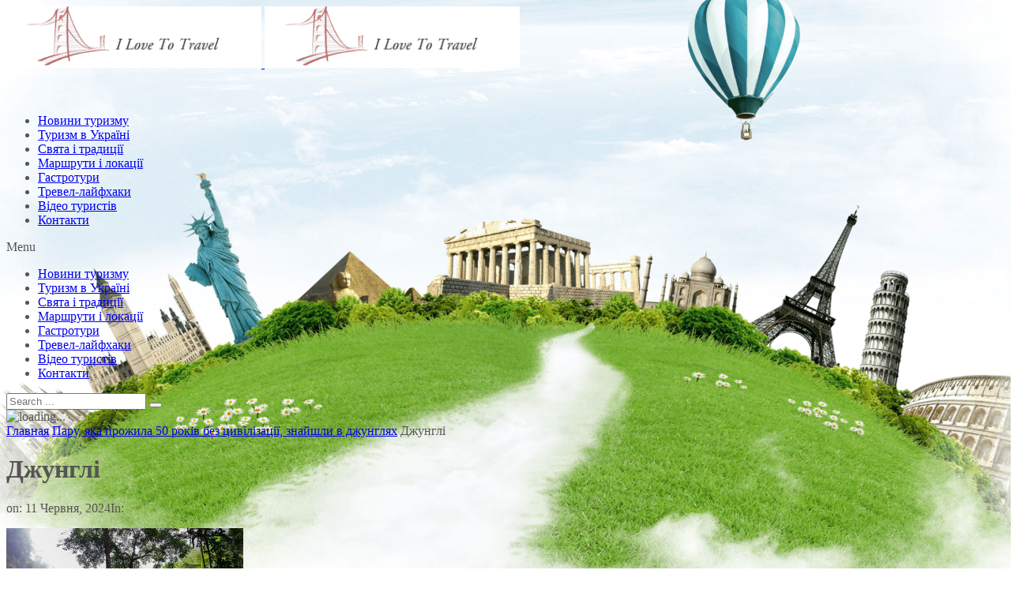

--- FILE ---
content_type: text/html; charset=UTF-8
request_url: https://ilovetravel.com.ua/paru-yaka-prozhyla-50-rokiv-bez-tsyvilizatsiyi-znajshly-v-dzhunglyah/waterfall-384663_1280/
body_size: 10204
content:
<!DOCTYPE html>
<!--[if lt IE 7]>      <html class="no-js lt-ie9 lt-ie8 lt-ie7" lang="uk"> <![endif]-->
<!--[if IE 7]>         <html class="no-js lt-ie9 lt-ie8" lang="uk"> <![endif]-->
<!--[if IE 8]>         <html class="no-js lt-ie9" lang="uk"> <![endif]-->
<!--[if gt IE 8]><!--> <html class="no-js" lang="uk"> <!--<![endif]-->
    <head>
	    <meta charset="UTF-8" />
        <meta http-equiv="X-UA-Compatible" content="IE=edge,chrome=1">
        <link rel="alternate" hreflang="ru" href="https://ilovetravel.com.ua/" />
	    
        
        
            <meta name="viewport" content="width=device-width, initial-scale=1, maximum-scale=1">
                        <link rel="shortcut icon" href="https://ilovetravel.com.ua/wp-content/uploads/favicon1.png" />
                        <link rel="apple-touch-icon" href="https://ilovetravel.com.ua/wp-content/themes/goodnews5/apple-touch-icon-precomposed.png" />
        
    <!--[if lt IE 9]>
	<script src="https://ilovetravel.com.ua/wp-content/themes/goodnews5/framework/helpers/js/html5.js"></script>
	<script src="https://ilovetravel.com.ua/wp-content/themes/goodnews5/framework/helpers/js/IE9.js"></script>
	<![endif]-->
	<meta name='robots' content='index, follow, max-image-preview:large, max-snippet:-1, max-video-preview:-1' />

	<!-- This site is optimized with the Yoast SEO plugin v21.3 - https://yoast.com/wordpress/plugins/seo/ -->
	<title>Джунглі &#8212; I Love to Travel</title>
	<link rel="canonical" href="https://ilovetravel.com.ua/paru-yaka-prozhyla-50-rokiv-bez-tsyvilizatsiyi-znajshly-v-dzhunglyah/waterfall-384663_1280/" />
	<meta property="og:locale" content="uk_UA" />
	<meta property="og:type" content="article" />
	<meta property="og:title" content="Джунглі &#8212; I Love to Travel" />
	<meta property="og:description" content="Джунглі" />
	<meta property="og:url" content="https://ilovetravel.com.ua/paru-yaka-prozhyla-50-rokiv-bez-tsyvilizatsiyi-znajshly-v-dzhunglyah/waterfall-384663_1280/" />
	<meta property="og:site_name" content="I Love to Travel" />
	<meta property="article:publisher" content="https://www.facebook.com/ilovetravelcomua/" />
	<meta property="article:modified_time" content="2024-06-10T23:32:53+00:00" />
	<meta property="og:image" content="https://ilovetravel.com.ua/paru-yaka-prozhyla-50-rokiv-bez-tsyvilizatsiyi-znajshly-v-dzhunglyah/waterfall-384663_1280" />
	<meta property="og:image:width" content="1280" />
	<meta property="og:image:height" content="848" />
	<meta property="og:image:type" content="image/jpeg" />
	<meta name="twitter:card" content="summary_large_image" />
	<script type="application/ld+json" class="yoast-schema-graph">{"@context":"https://schema.org","@graph":[{"@type":"WebPage","@id":"https://ilovetravel.com.ua/paru-yaka-prozhyla-50-rokiv-bez-tsyvilizatsiyi-znajshly-v-dzhunglyah/waterfall-384663_1280/","url":"https://ilovetravel.com.ua/paru-yaka-prozhyla-50-rokiv-bez-tsyvilizatsiyi-znajshly-v-dzhunglyah/waterfall-384663_1280/","name":"Джунглі &#8212; I Love to Travel","isPartOf":{"@id":"https://ilovetravel.com.ua/#website"},"primaryImageOfPage":{"@id":"https://ilovetravel.com.ua/paru-yaka-prozhyla-50-rokiv-bez-tsyvilizatsiyi-znajshly-v-dzhunglyah/waterfall-384663_1280/#primaryimage"},"image":{"@id":"https://ilovetravel.com.ua/paru-yaka-prozhyla-50-rokiv-bez-tsyvilizatsiyi-znajshly-v-dzhunglyah/waterfall-384663_1280/#primaryimage"},"thumbnailUrl":"https://ilovetravel.com.ua/wp-content/uploads/2024/06/waterfall-384663_1280.jpg","datePublished":"2024-06-10T23:32:37+00:00","dateModified":"2024-06-10T23:32:53+00:00","breadcrumb":{"@id":"https://ilovetravel.com.ua/paru-yaka-prozhyla-50-rokiv-bez-tsyvilizatsiyi-znajshly-v-dzhunglyah/waterfall-384663_1280/#breadcrumb"},"inLanguage":"uk","potentialAction":[{"@type":"ReadAction","target":["https://ilovetravel.com.ua/paru-yaka-prozhyla-50-rokiv-bez-tsyvilizatsiyi-znajshly-v-dzhunglyah/waterfall-384663_1280/"]}]},{"@type":"ImageObject","inLanguage":"uk","@id":"https://ilovetravel.com.ua/paru-yaka-prozhyla-50-rokiv-bez-tsyvilizatsiyi-znajshly-v-dzhunglyah/waterfall-384663_1280/#primaryimage","url":"https://ilovetravel.com.ua/wp-content/uploads/2024/06/waterfall-384663_1280.jpg","contentUrl":"https://ilovetravel.com.ua/wp-content/uploads/2024/06/waterfall-384663_1280.jpg","width":1280,"height":848,"caption":"Джунглі"},{"@type":"BreadcrumbList","@id":"https://ilovetravel.com.ua/paru-yaka-prozhyla-50-rokiv-bez-tsyvilizatsiyi-znajshly-v-dzhunglyah/waterfall-384663_1280/#breadcrumb","itemListElement":[{"@type":"ListItem","position":1,"name":"Главная страница","item":"https://ilovetravel.com.ua/"},{"@type":"ListItem","position":2,"name":"Новини туризму","item":"https://ilovetravel.com.ua/news/"},{"@type":"ListItem","position":3,"name":"Пару, яка прожила 50 років без цивілізації, знайшли в джунглях","item":"https://ilovetravel.com.ua/paru-yaka-prozhyla-50-rokiv-bez-tsyvilizatsiyi-znajshly-v-dzhunglyah/"},{"@type":"ListItem","position":4,"name":"Джунглі"}]},{"@type":"WebSite","@id":"https://ilovetravel.com.ua/#website","url":"https://ilovetravel.com.ua/","name":"I Love to Travel","description":"Новини про відпочинок і туризм. Куди поїхати і що подивитися","potentialAction":[{"@type":"SearchAction","target":{"@type":"EntryPoint","urlTemplate":"https://ilovetravel.com.ua/?s={search_term_string}"},"query-input":"required name=search_term_string"}],"inLanguage":"uk"}]}</script>
	<!-- / Yoast SEO plugin. -->


<script type="text/javascript">
window._wpemojiSettings = {"baseUrl":"https:\/\/s.w.org\/images\/core\/emoji\/14.0.0\/72x72\/","ext":".png","svgUrl":"https:\/\/s.w.org\/images\/core\/emoji\/14.0.0\/svg\/","svgExt":".svg","source":{"concatemoji":"https:\/\/ilovetravel.com.ua\/wp-includes\/js\/wp-emoji-release.min.js?ver=6.3.3"}};
/*! This file is auto-generated */
!function(i,n){var o,s,e;function c(e){try{var t={supportTests:e,timestamp:(new Date).valueOf()};sessionStorage.setItem(o,JSON.stringify(t))}catch(e){}}function p(e,t,n){e.clearRect(0,0,e.canvas.width,e.canvas.height),e.fillText(t,0,0);var t=new Uint32Array(e.getImageData(0,0,e.canvas.width,e.canvas.height).data),r=(e.clearRect(0,0,e.canvas.width,e.canvas.height),e.fillText(n,0,0),new Uint32Array(e.getImageData(0,0,e.canvas.width,e.canvas.height).data));return t.every(function(e,t){return e===r[t]})}function u(e,t,n){switch(t){case"flag":return n(e,"\ud83c\udff3\ufe0f\u200d\u26a7\ufe0f","\ud83c\udff3\ufe0f\u200b\u26a7\ufe0f")?!1:!n(e,"\ud83c\uddfa\ud83c\uddf3","\ud83c\uddfa\u200b\ud83c\uddf3")&&!n(e,"\ud83c\udff4\udb40\udc67\udb40\udc62\udb40\udc65\udb40\udc6e\udb40\udc67\udb40\udc7f","\ud83c\udff4\u200b\udb40\udc67\u200b\udb40\udc62\u200b\udb40\udc65\u200b\udb40\udc6e\u200b\udb40\udc67\u200b\udb40\udc7f");case"emoji":return!n(e,"\ud83e\udef1\ud83c\udffb\u200d\ud83e\udef2\ud83c\udfff","\ud83e\udef1\ud83c\udffb\u200b\ud83e\udef2\ud83c\udfff")}return!1}function f(e,t,n){var r="undefined"!=typeof WorkerGlobalScope&&self instanceof WorkerGlobalScope?new OffscreenCanvas(300,150):i.createElement("canvas"),a=r.getContext("2d",{willReadFrequently:!0}),o=(a.textBaseline="top",a.font="600 32px Arial",{});return e.forEach(function(e){o[e]=t(a,e,n)}),o}function t(e){var t=i.createElement("script");t.src=e,t.defer=!0,i.head.appendChild(t)}"undefined"!=typeof Promise&&(o="wpEmojiSettingsSupports",s=["flag","emoji"],n.supports={everything:!0,everythingExceptFlag:!0},e=new Promise(function(e){i.addEventListener("DOMContentLoaded",e,{once:!0})}),new Promise(function(t){var n=function(){try{var e=JSON.parse(sessionStorage.getItem(o));if("object"==typeof e&&"number"==typeof e.timestamp&&(new Date).valueOf()<e.timestamp+604800&&"object"==typeof e.supportTests)return e.supportTests}catch(e){}return null}();if(!n){if("undefined"!=typeof Worker&&"undefined"!=typeof OffscreenCanvas&&"undefined"!=typeof URL&&URL.createObjectURL&&"undefined"!=typeof Blob)try{var e="postMessage("+f.toString()+"("+[JSON.stringify(s),u.toString(),p.toString()].join(",")+"));",r=new Blob([e],{type:"text/javascript"}),a=new Worker(URL.createObjectURL(r),{name:"wpTestEmojiSupports"});return void(a.onmessage=function(e){c(n=e.data),a.terminate(),t(n)})}catch(e){}c(n=f(s,u,p))}t(n)}).then(function(e){for(var t in e)n.supports[t]=e[t],n.supports.everything=n.supports.everything&&n.supports[t],"flag"!==t&&(n.supports.everythingExceptFlag=n.supports.everythingExceptFlag&&n.supports[t]);n.supports.everythingExceptFlag=n.supports.everythingExceptFlag&&!n.supports.flag,n.DOMReady=!1,n.readyCallback=function(){n.DOMReady=!0}}).then(function(){return e}).then(function(){var e;n.supports.everything||(n.readyCallback(),(e=n.source||{}).concatemoji?t(e.concatemoji):e.wpemoji&&e.twemoji&&(t(e.twemoji),t(e.wpemoji)))}))}((window,document),window._wpemojiSettings);
</script>
<style type="text/css">
img.wp-smiley,
img.emoji {
	display: inline !important;
	border: none !important;
	box-shadow: none !important;
	height: 1em !important;
	width: 1em !important;
	margin: 0 0.07em !important;
	vertical-align: -0.1em !important;
	background: none !important;
	padding: 0 !important;
}
</style>
	<link rel='stylesheet' id='amw-galleria-style-css' href='https://ilovetravel.com.ua/wp-content/plugins/galleria/galleria/themes/amw-classic-light/galleria.amw-classic-light.css?ver=1.0.3' type='text/css' media='all' />
<link rel='stylesheet' id='wp-block-library-css' href='https://ilovetravel.com.ua/wp-includes/css/dist/block-library/style.min.css?ver=6.3.3' type='text/css' media='all' />
<style id='classic-theme-styles-inline-css' type='text/css'>
/*! This file is auto-generated */
.wp-block-button__link{color:#fff;background-color:#32373c;border-radius:9999px;box-shadow:none;text-decoration:none;padding:calc(.667em + 2px) calc(1.333em + 2px);font-size:1.125em}.wp-block-file__button{background:#32373c;color:#fff;text-decoration:none}
</style>
<style id='global-styles-inline-css' type='text/css'>
body{--wp--preset--color--black: #000000;--wp--preset--color--cyan-bluish-gray: #abb8c3;--wp--preset--color--white: #ffffff;--wp--preset--color--pale-pink: #f78da7;--wp--preset--color--vivid-red: #cf2e2e;--wp--preset--color--luminous-vivid-orange: #ff6900;--wp--preset--color--luminous-vivid-amber: #fcb900;--wp--preset--color--light-green-cyan: #7bdcb5;--wp--preset--color--vivid-green-cyan: #00d084;--wp--preset--color--pale-cyan-blue: #8ed1fc;--wp--preset--color--vivid-cyan-blue: #0693e3;--wp--preset--color--vivid-purple: #9b51e0;--wp--preset--gradient--vivid-cyan-blue-to-vivid-purple: linear-gradient(135deg,rgba(6,147,227,1) 0%,rgb(155,81,224) 100%);--wp--preset--gradient--light-green-cyan-to-vivid-green-cyan: linear-gradient(135deg,rgb(122,220,180) 0%,rgb(0,208,130) 100%);--wp--preset--gradient--luminous-vivid-amber-to-luminous-vivid-orange: linear-gradient(135deg,rgba(252,185,0,1) 0%,rgba(255,105,0,1) 100%);--wp--preset--gradient--luminous-vivid-orange-to-vivid-red: linear-gradient(135deg,rgba(255,105,0,1) 0%,rgb(207,46,46) 100%);--wp--preset--gradient--very-light-gray-to-cyan-bluish-gray: linear-gradient(135deg,rgb(238,238,238) 0%,rgb(169,184,195) 100%);--wp--preset--gradient--cool-to-warm-spectrum: linear-gradient(135deg,rgb(74,234,220) 0%,rgb(151,120,209) 20%,rgb(207,42,186) 40%,rgb(238,44,130) 60%,rgb(251,105,98) 80%,rgb(254,248,76) 100%);--wp--preset--gradient--blush-light-purple: linear-gradient(135deg,rgb(255,206,236) 0%,rgb(152,150,240) 100%);--wp--preset--gradient--blush-bordeaux: linear-gradient(135deg,rgb(254,205,165) 0%,rgb(254,45,45) 50%,rgb(107,0,62) 100%);--wp--preset--gradient--luminous-dusk: linear-gradient(135deg,rgb(255,203,112) 0%,rgb(199,81,192) 50%,rgb(65,88,208) 100%);--wp--preset--gradient--pale-ocean: linear-gradient(135deg,rgb(255,245,203) 0%,rgb(182,227,212) 50%,rgb(51,167,181) 100%);--wp--preset--gradient--electric-grass: linear-gradient(135deg,rgb(202,248,128) 0%,rgb(113,206,126) 100%);--wp--preset--gradient--midnight: linear-gradient(135deg,rgb(2,3,129) 0%,rgb(40,116,252) 100%);--wp--preset--font-size--small: 13px;--wp--preset--font-size--medium: 20px;--wp--preset--font-size--large: 36px;--wp--preset--font-size--x-large: 42px;--wp--preset--spacing--20: 0.44rem;--wp--preset--spacing--30: 0.67rem;--wp--preset--spacing--40: 1rem;--wp--preset--spacing--50: 1.5rem;--wp--preset--spacing--60: 2.25rem;--wp--preset--spacing--70: 3.38rem;--wp--preset--spacing--80: 5.06rem;--wp--preset--shadow--natural: 6px 6px 9px rgba(0, 0, 0, 0.2);--wp--preset--shadow--deep: 12px 12px 50px rgba(0, 0, 0, 0.4);--wp--preset--shadow--sharp: 6px 6px 0px rgba(0, 0, 0, 0.2);--wp--preset--shadow--outlined: 6px 6px 0px -3px rgba(255, 255, 255, 1), 6px 6px rgba(0, 0, 0, 1);--wp--preset--shadow--crisp: 6px 6px 0px rgba(0, 0, 0, 1);}:where(.is-layout-flex){gap: 0.5em;}:where(.is-layout-grid){gap: 0.5em;}body .is-layout-flow > .alignleft{float: left;margin-inline-start: 0;margin-inline-end: 2em;}body .is-layout-flow > .alignright{float: right;margin-inline-start: 2em;margin-inline-end: 0;}body .is-layout-flow > .aligncenter{margin-left: auto !important;margin-right: auto !important;}body .is-layout-constrained > .alignleft{float: left;margin-inline-start: 0;margin-inline-end: 2em;}body .is-layout-constrained > .alignright{float: right;margin-inline-start: 2em;margin-inline-end: 0;}body .is-layout-constrained > .aligncenter{margin-left: auto !important;margin-right: auto !important;}body .is-layout-constrained > :where(:not(.alignleft):not(.alignright):not(.alignfull)){max-width: var(--wp--style--global--content-size);margin-left: auto !important;margin-right: auto !important;}body .is-layout-constrained > .alignwide{max-width: var(--wp--style--global--wide-size);}body .is-layout-flex{display: flex;}body .is-layout-flex{flex-wrap: wrap;align-items: center;}body .is-layout-flex > *{margin: 0;}body .is-layout-grid{display: grid;}body .is-layout-grid > *{margin: 0;}:where(.wp-block-columns.is-layout-flex){gap: 2em;}:where(.wp-block-columns.is-layout-grid){gap: 2em;}:where(.wp-block-post-template.is-layout-flex){gap: 1.25em;}:where(.wp-block-post-template.is-layout-grid){gap: 1.25em;}.has-black-color{color: var(--wp--preset--color--black) !important;}.has-cyan-bluish-gray-color{color: var(--wp--preset--color--cyan-bluish-gray) !important;}.has-white-color{color: var(--wp--preset--color--white) !important;}.has-pale-pink-color{color: var(--wp--preset--color--pale-pink) !important;}.has-vivid-red-color{color: var(--wp--preset--color--vivid-red) !important;}.has-luminous-vivid-orange-color{color: var(--wp--preset--color--luminous-vivid-orange) !important;}.has-luminous-vivid-amber-color{color: var(--wp--preset--color--luminous-vivid-amber) !important;}.has-light-green-cyan-color{color: var(--wp--preset--color--light-green-cyan) !important;}.has-vivid-green-cyan-color{color: var(--wp--preset--color--vivid-green-cyan) !important;}.has-pale-cyan-blue-color{color: var(--wp--preset--color--pale-cyan-blue) !important;}.has-vivid-cyan-blue-color{color: var(--wp--preset--color--vivid-cyan-blue) !important;}.has-vivid-purple-color{color: var(--wp--preset--color--vivid-purple) !important;}.has-black-background-color{background-color: var(--wp--preset--color--black) !important;}.has-cyan-bluish-gray-background-color{background-color: var(--wp--preset--color--cyan-bluish-gray) !important;}.has-white-background-color{background-color: var(--wp--preset--color--white) !important;}.has-pale-pink-background-color{background-color: var(--wp--preset--color--pale-pink) !important;}.has-vivid-red-background-color{background-color: var(--wp--preset--color--vivid-red) !important;}.has-luminous-vivid-orange-background-color{background-color: var(--wp--preset--color--luminous-vivid-orange) !important;}.has-luminous-vivid-amber-background-color{background-color: var(--wp--preset--color--luminous-vivid-amber) !important;}.has-light-green-cyan-background-color{background-color: var(--wp--preset--color--light-green-cyan) !important;}.has-vivid-green-cyan-background-color{background-color: var(--wp--preset--color--vivid-green-cyan) !important;}.has-pale-cyan-blue-background-color{background-color: var(--wp--preset--color--pale-cyan-blue) !important;}.has-vivid-cyan-blue-background-color{background-color: var(--wp--preset--color--vivid-cyan-blue) !important;}.has-vivid-purple-background-color{background-color: var(--wp--preset--color--vivid-purple) !important;}.has-black-border-color{border-color: var(--wp--preset--color--black) !important;}.has-cyan-bluish-gray-border-color{border-color: var(--wp--preset--color--cyan-bluish-gray) !important;}.has-white-border-color{border-color: var(--wp--preset--color--white) !important;}.has-pale-pink-border-color{border-color: var(--wp--preset--color--pale-pink) !important;}.has-vivid-red-border-color{border-color: var(--wp--preset--color--vivid-red) !important;}.has-luminous-vivid-orange-border-color{border-color: var(--wp--preset--color--luminous-vivid-orange) !important;}.has-luminous-vivid-amber-border-color{border-color: var(--wp--preset--color--luminous-vivid-amber) !important;}.has-light-green-cyan-border-color{border-color: var(--wp--preset--color--light-green-cyan) !important;}.has-vivid-green-cyan-border-color{border-color: var(--wp--preset--color--vivid-green-cyan) !important;}.has-pale-cyan-blue-border-color{border-color: var(--wp--preset--color--pale-cyan-blue) !important;}.has-vivid-cyan-blue-border-color{border-color: var(--wp--preset--color--vivid-cyan-blue) !important;}.has-vivid-purple-border-color{border-color: var(--wp--preset--color--vivid-purple) !important;}.has-vivid-cyan-blue-to-vivid-purple-gradient-background{background: var(--wp--preset--gradient--vivid-cyan-blue-to-vivid-purple) !important;}.has-light-green-cyan-to-vivid-green-cyan-gradient-background{background: var(--wp--preset--gradient--light-green-cyan-to-vivid-green-cyan) !important;}.has-luminous-vivid-amber-to-luminous-vivid-orange-gradient-background{background: var(--wp--preset--gradient--luminous-vivid-amber-to-luminous-vivid-orange) !important;}.has-luminous-vivid-orange-to-vivid-red-gradient-background{background: var(--wp--preset--gradient--luminous-vivid-orange-to-vivid-red) !important;}.has-very-light-gray-to-cyan-bluish-gray-gradient-background{background: var(--wp--preset--gradient--very-light-gray-to-cyan-bluish-gray) !important;}.has-cool-to-warm-spectrum-gradient-background{background: var(--wp--preset--gradient--cool-to-warm-spectrum) !important;}.has-blush-light-purple-gradient-background{background: var(--wp--preset--gradient--blush-light-purple) !important;}.has-blush-bordeaux-gradient-background{background: var(--wp--preset--gradient--blush-bordeaux) !important;}.has-luminous-dusk-gradient-background{background: var(--wp--preset--gradient--luminous-dusk) !important;}.has-pale-ocean-gradient-background{background: var(--wp--preset--gradient--pale-ocean) !important;}.has-electric-grass-gradient-background{background: var(--wp--preset--gradient--electric-grass) !important;}.has-midnight-gradient-background{background: var(--wp--preset--gradient--midnight) !important;}.has-small-font-size{font-size: var(--wp--preset--font-size--small) !important;}.has-medium-font-size{font-size: var(--wp--preset--font-size--medium) !important;}.has-large-font-size{font-size: var(--wp--preset--font-size--large) !important;}.has-x-large-font-size{font-size: var(--wp--preset--font-size--x-large) !important;}
.wp-block-navigation a:where(:not(.wp-element-button)){color: inherit;}
:where(.wp-block-post-template.is-layout-flex){gap: 1.25em;}:where(.wp-block-post-template.is-layout-grid){gap: 1.25em;}
:where(.wp-block-columns.is-layout-flex){gap: 2em;}:where(.wp-block-columns.is-layout-grid){gap: 2em;}
.wp-block-pullquote{font-size: 1.5em;line-height: 1.6;}
</style>
<link rel='stylesheet' id='plugins-css' href='https://ilovetravel.com.ua/wp-content/themes/goodnews5/css/plugins.css?ver=6.3.3' type='text/css' media='all' />
<link rel='stylesheet' id='main-css' href='https://ilovetravel.com.ua/wp-content/themes/goodnews5/css/main.css?ver=6.3.3' type='text/css' media='all' />
<link rel='stylesheet' id='responsive-css' href='https://ilovetravel.com.ua/wp-content/themes/goodnews5/css/media.css?ver=6.3.3' type='text/css' media='all' />
<link rel='stylesheet' id='style-css' href='https://ilovetravel.com.ua/wp-content/themes/goodnews5/style.css?ver=6.3.3' type='text/css' media='all' />
<link rel='stylesheet' id='js_composer_custom_css-css' href='https://ilovetravel.com.ua/wp-content/uploads/js_composer/custom.css?ver=4.3.5' type='text/css' media='screen' />
<script type='text/javascript' src='https://ilovetravel.com.ua/wp-includes/js/jquery/jquery.min.js?ver=3.7.0' id='jquery-core-js'></script>
<script type='text/javascript' src='https://ilovetravel.com.ua/wp-includes/js/jquery/jquery-migrate.min.js?ver=3.4.1' id='jquery-migrate-js'></script>
<script type='text/javascript' src='https://ilovetravel.com.ua/wp-content/plugins/galleria/galleria/galleria-1.2.9.min.js?ver=1.2.9' id='amw-galleria-js'></script>
<script type='text/javascript' src='https://ilovetravel.com.ua/wp-content/plugins/galleria/galleria/themes/amw-classic-light/galleria.amw-classic-light.js?ver=1.0.3' id='amw-galleria-theme-js'></script>
<meta name="generator" content="Powered by Visual Composer - drag and drop page builder for WordPress."/>
<!--[if IE 8]><link rel="stylesheet" type="text/css" href="https://ilovetravel.com.ua/wp-content/plugins/js_composer/assets/css/vc-ie8.css" media="screen"><![endif]--><style type="text/css" title="dynamic-css" class="options-output">body{color:#555555;}body, body.layout-boxed{background-repeat:no-repeat;background-size:cover;background-attachment:fixed;background-position:center center;background-image:url('https://ilovetravel.com.ua/wp-content/uploads/13.jpg');}</style><style type="text/css">
    
.header > .inner, .header .logo {
line-height: 120px;
height: 120px;
}
                        .home .page-title {
  display: none;
}

.home .main_container .page-wrap {
  padding: 0;
  border: none;
  background: none;
}

#footer .widget ul.two_columns_categoreis li {
  float: none; 
  width: 100%; 
  margin-right: 0; 
}

.sidebar .widget.widget_text {
  padding: 0;
  border: none;
  margin-bottom: 17px;
}

.main-sidebar {
    width: 300px;
}

#searchboxInc #homein {
  padding-right: 9%!important;
}

#homein, #homeout {
  float: left!important;
  padding: 10px 0 0!important;
  width: 45%!important;
}

#searchboxInc #availcheck {
  width: auto!important;
  vertical-align: text-top!important;
}

#searchboxInc button {
  padding: 8px 15px!important;
  font-size: 14px!important;
}

#searchboxInc #labfor {
  display: inline;
  line-height: 1;
  font-size: 13px;
}

.wp-caption {
    width: 100%!important;
}

.entry-content img:not(.wp-smily) {
   margin-bottom: 0;
}

.main_tabs .tabs a {
  padding: 0 7px; 
}

.scrollToTop {
  right: 7px;
  bottom: 80px;
}

#vkapi_wrapper .submit {
  background: #2f477a;
  font-size: 14px;
  text-transform: inherit;
  padding: 7px 8px;
  font-weight: 100;
}

#vkapi_wrapper .submit.vk_recount  {
   background: #5B7FA6;
}

.single .blog-post iframe {
    width: 100%!important;
    height: 350px!important;
}                    </style>

        <!-- Global site tag (gtag.js) - Google Analytics -->
        <script async src="https://www.googletagmanager.com/gtag/js?id=UA-64910386-1"></script>
        <script>
            window.dataLayer = window.dataLayer || [];
            function gtag(){dataLayer.push(arguments);}
            gtag('js', new Date());

            gtag('config', 'UA-64910386-1');
        </script>

<!--        <script async src="//pagead2.googlesyndication.com/pagead/js/adsbygoogle.js"></script>-->
<!--        <script>-->
<!--            (adsbygoogle = window.adsbygoogle || []).push({-->
<!--                google_ad_client: "ca-pub-3433652639543212",-->
<!--                enable_page_level_ads: true-->
<!--            });-->
<!--        </script>-->
		<script async src="https://pagead2.googlesyndication.com/pagead/js/adsbygoogle.js?client=ca-pub-3433652639543212" crossorigin="anonymous"></script>

    </head>

    <body class="attachment attachment-template-default single single-attachment postid-3886 attachmentid-3886 attachment-jpeg right-sidebar singular layout-boxed layout-boxed2 fade-imgs-in-appear navigation_highlight_ancestor time_in_twelve_format one-side-wide both-sidebars wpb-js-composer js-comp-ver-4.3.5 vc_responsive">
    		        
        <div class="boxed-wrap clearfix">
	    <div id="header-wrapper">
                                    <header class="header">
                <div class="inner">
                    <div class="logo">
                    <a href="https://ilovetravel.com.ua">
		                                                    <img src="https://ilovetravel.com.ua/wp-content/uploads/logo_travel2.png" alt="I Love to Travel" width="323" height="78" />
                                                                                               <img class="mom_retina_logo" src="https://ilovetravel.com.ua/wp-content/uploads/logo_travel2.png" alt="I Love to Travel" />
                                                		                    </a>
                    </div>
                                        <div class="header-right">
                                  		<div class="mom-e3lanat-wrap ">
	<div class="mom-e3lanat " style="">
		<div class="mom-e3lanat-inner">
		
				<div class="mom-e3lan" data-id="1648" style=" ">
		<div class="e3lan-code"><script async src="//pagead2.googlesyndication.com/pagead/js/adsbygoogle.js"></script>
<!-- b4 -->
<ins class="adsbygoogle"
     style="display:inline-block;width:728px;height:90px"
     data-ad-client="ca-pub-3433652639543212"
     data-ad-slot="2987457560"></ins>
<script>
(adsbygoogle = window.adsbygoogle || []).push({});
</script></div>	</div><!--mom ad-->
			</div>
	</div>	<!--Mom ads-->
	</div>
                    </div> <!--header right-->
                    		    
                <div class="clear"></div>
                </div>
            </header>
	    	    </div> <!--header wrap-->
                                    <nav id="navigation"  role="navigation" class="dd-effect-slide ">
                <div class="navigation-inner">
                <div class="inner">

                                            <ul id="menu-new-menu" class="main-menu mom_visibility_desktop"><li id="menu-item-452" class="menu-item menu-item-type-taxonomy menu-item-object-category mom_default_menu_item menu-item-depth-0"><a href="https://ilovetravel.com.ua/news/">Новини туризму</a></li>
<li id="menu-item-2747" class="menu-item menu-item-type-taxonomy menu-item-object-category mom_default_menu_item menu-item-depth-0"><a href="https://ilovetravel.com.ua/ukraine/">Туризм в Україні</a></li>
<li id="menu-item-460" class="menu-item menu-item-type-taxonomy menu-item-object-category mom_default_menu_item menu-item-depth-0"><a href="https://ilovetravel.com.ua/kul-tura-traditsii/">Свята і традиції</a></li>
<li id="menu-item-461" class="menu-item menu-item-type-taxonomy menu-item-object-category mom_default_menu_item menu-item-depth-0"><a href="https://ilovetravel.com.ua/wach/">Маршрути і локації</a></li>
<li id="menu-item-1712" class="menu-item menu-item-type-taxonomy menu-item-object-category mom_default_menu_item menu-item-depth-0"><a href="https://ilovetravel.com.ua/worldcook/">Гастротури</a></li>
<li id="menu-item-454" class="menu-item menu-item-type-taxonomy menu-item-object-category mom_default_menu_item menu-item-depth-0"><a href="https://ilovetravel.com.ua/lifehaks/">Тревел-лайфхаки</a></li>
<li id="menu-item-2805" class="menu-item menu-item-type-taxonomy menu-item-object-category mom_default_menu_item menu-item-depth-0"><a href="https://ilovetravel.com.ua/video/">Відео туристів</a></li>
<li id="menu-item-2883" class="menu-item menu-item-type-post_type menu-item-object-page mom_default_menu_item menu-item-depth-0"><a href="https://ilovetravel.com.ua/kontakti/">Контакти</a></li>
</ul>                                                                <div class="device-menu-wrap mom_visibility_device">
                        <div id="menu-holder" class="device-menu-holder">
                            <i class="fa-icon-align-justify mh-icon"></i> <span class="the_menu_holder_area"><i class="dmh-icon"></i>Menu</span><i class="mh-caret"></i>
                        </div>
                        <ul id="menu-new-menu-1" class="device-menu mom_visibility_device"><li id="menu-item-452" class="menu-item menu-item-type-taxonomy menu-item-object-category mom_default_menu_item menu-item-depth-0"><a href="https://ilovetravel.com.ua/news/">Новини туризму</a></li>
<li id="menu-item-2747" class="menu-item menu-item-type-taxonomy menu-item-object-category mom_default_menu_item menu-item-depth-0"><a href="https://ilovetravel.com.ua/ukraine/">Туризм в Україні</a></li>
<li id="menu-item-460" class="menu-item menu-item-type-taxonomy menu-item-object-category mom_default_menu_item menu-item-depth-0"><a href="https://ilovetravel.com.ua/kul-tura-traditsii/">Свята і традиції</a></li>
<li id="menu-item-461" class="menu-item menu-item-type-taxonomy menu-item-object-category mom_default_menu_item menu-item-depth-0"><a href="https://ilovetravel.com.ua/wach/">Маршрути і локації</a></li>
<li id="menu-item-1712" class="menu-item menu-item-type-taxonomy menu-item-object-category mom_default_menu_item menu-item-depth-0"><a href="https://ilovetravel.com.ua/worldcook/">Гастротури</a></li>
<li id="menu-item-454" class="menu-item menu-item-type-taxonomy menu-item-object-category mom_default_menu_item menu-item-depth-0"><a href="https://ilovetravel.com.ua/lifehaks/">Тревел-лайфхаки</a></li>
<li id="menu-item-2805" class="menu-item menu-item-type-taxonomy menu-item-object-category mom_default_menu_item menu-item-depth-0"><a href="https://ilovetravel.com.ua/video/">Відео туристів</a></li>
<li id="menu-item-2883" class="menu-item menu-item-type-post_type menu-item-object-page mom_default_menu_item menu-item-depth-0"><a href="https://ilovetravel.com.ua/kontakti/">Контакти</a></li>
</ul>                        </div>
                                            		    <div class="nav-buttons">
                                        		    
		     
                    <span class="nav-button nav-search">
                        <i class="fa-icon-search"></i>
                    </span>
                    <div class="nb-inner-wrap search-wrap border-box">
                        <div class="nb-inner sw-inner">
                        <div class="search-form mom-search-form">
                            <form method="get" action="https://ilovetravel.com.ua">
                                <input class="sf" type="text" placeholder="Search ..." autocomplete="off" name="s">
                                <button class="button" type="submit"><i class="fa-icon-search"></i></button>
                            </form>
                            <span class="sf-loading"><img src="https://ilovetravel.com.ua/wp-content/themes/goodnews5/images/ajax-search-nav.gif" alt="loading..." width="16" height="16"></span>
                        </div>
                    <div class="ajax_search_results">
                    </div> <!--ajax search results-->
                    </div> <!--sw inner-->
                    </div> <!--search wrap-->
                    		
		    </div> <!--nav-buttons-->
                    
                </div>
                </div> <!--nav inner-->
            </nav> <!--Navigation-->
	    <div class="boxed-content-wrapper clearfix">
             
            <div class="nav-shaddow"></div>
                        
            <div class="inner">
                            </div>    <div class="inner">
                
                            <div class="main_container">
           <div class="main-col">
                                <div class="category-title">
                        <div class="mom_breadcrumb breadcrumb breadcrumbs"><div class="breadcrumbs-plus" itemscope itemtype="http://schema.org/BreadcrumbList">
<span itemprop="itemListElement" itemscope itemtype="http://schema.org/ListItem"><a href="https://ilovetravel.com.ua/" class="home" itemprop="item"><span itemprop="name">Главная</span></a><meta itemprop="position" content="1"></span> <span class='separator'><i class="sep fa-icon-double-angle-right"></i></span> <span itemscope itemtype="http://data-vocabulary.org/Breadcrumb"><a itemprop="url" href="https://ilovetravel.com.ua/paru-yaka-prozhyla-50-rokiv-bez-tsyvilizatsiyi-znajshly-v-dzhunglyah/" title="Пару, яка прожила 50 років без цивілізації, знайшли в джунглях"><span itemprop="title">Пару, яка прожила 50 років без цивілізації, знайшли в джунглях</span></a></span> <span class='separator'><i class="sep fa-icon-double-angle-right"></i></span> <span itemprop="itemListElement" itemscope itemtype="http://schema.org/ListItem"><span itemprop="name">Джунглі</span><meta itemprop="position" content="3"></span></div></div>                </div>
                                        
        <script type="application/ld+json">
	{
	  "@context": "http://schema.org",
	  "@type": "NewsArticle",
	  "mainEntityOfPage": {
		"@type": "WebPage",
		"@id": "https://ilovetravel.com.ua/paru-yaka-prozhyla-50-rokiv-bez-tsyvilizatsiyi-znajshly-v-dzhunglyah/waterfall-384663_1280/"
	  },
	  "headline": "Джунглі",
	  "image": [
		"",
		"",
		""
	   ],
	  "datePublished": "2024-06-11T2:32:00+03:00",
	  "dateModified": "2024-06-11T2:32:00+03:00",
	  "author": {
		"@type": "Person",
		"name": "Olga"
	  },
	   "publisher": {
		"@type": "Organization",
		"name": "I love Travel",
		"logo": {
		  "@type": "ImageObject",
		  "url": "http://www.ilovetravel.com.ua/wp-content/uploads/logo_travel2.png"
		}
	  },
	  "description": "Джунглі"
	}
</script>
<div class="base-box blog-post p-single bp-horizontal-share post-3886 attachment type-attachment status-inherit"">
<h1 class="post-tile entry-title" itemprop="name">Джунглі</h1>
<div class="mom-post-meta single-post-meta"><span>on: <time datetime="2024-06-11T02:32:37+03:00" itemprop="datePublished" class="updated">11 Червня, 2024</time></span><span>In: </span><span></span></div><div class="entry-content">
            <p class="attachment"><a href='https://ilovetravel.com.ua/wp-content/uploads/2024/06/waterfall-384663_1280.jpg'><img fetchpriority="high" width="300" height="199" src="https://ilovetravel.com.ua/wp-content/uploads/2024/06/waterfall-384663_1280-300x199.jpg" class="attachment-medium size-medium" alt="Джунглі" decoding="async" srcset="https://ilovetravel.com.ua/wp-content/uploads/2024/06/waterfall-384663_1280-300x199.jpg 300w, https://ilovetravel.com.ua/wp-content/uploads/2024/06/waterfall-384663_1280-1024x678.jpg 1024w, https://ilovetravel.com.ua/wp-content/uploads/2024/06/waterfall-384663_1280-150x99.jpg 150w, https://ilovetravel.com.ua/wp-content/uploads/2024/06/waterfall-384663_1280-768x509.jpg 768w, https://ilovetravel.com.ua/wp-content/uploads/2024/06/waterfall-384663_1280-90x60.jpg 90w, https://ilovetravel.com.ua/wp-content/uploads/2024/06/waterfall-384663_1280-180x120.jpg 180w, https://ilovetravel.com.ua/wp-content/uploads/2024/06/waterfall-384663_1280-95x64.jpg 95w, https://ilovetravel.com.ua/wp-content/uploads/2024/06/waterfall-384663_1280.jpg 1280w" sizes="(max-width: 300px) 100vw, 300px" /></a></p>
<p>Джунглі</p>
              
       <div class="mom-social-share ss-horizontal border-box">
	                <div class="ss-icon facebook">
                <a href="#" onclick="window.open('http://www.facebook.com/sharer/sharer.php?m2w&s=100&p&#91;url&#93;=https%3A%2F%2Filovetravel.com.ua%2Fparu-yaka-prozhyla-50-rokiv-bez-tsyvilizatsiyi-znajshly-v-dzhunglyah%2Fwaterfall-384663_1280%2F&p&#91;images&#93;&#91;0&#93;=https%3A%2F%2Filovetravel.com.ua%2Fwp-content%2Fthemes%2Fgoodnews5%2Fframework%2Ftimthumb%2Ftimthumb.php%3Fsrc%3Dhttps%3A%2F%2Filovetravel.com.ua%2Fwp-content%2Fuploads%2F2024%2F06%2Fwaterfall-384663_1280-1024x678.jpg%26h%3D1024%26w%3D1024&p&#91;title&#93;=&p&#91;summary&#93;=Джунглі', 'Share This', 'menubar=no,toolbar=no,resizable=no,scrollbars=no, width=600,height=455');"><span class="icon"><i class="fa-icon-facebook"></i>Share</span></a>
                <span class="count">0</span>
            </div> <!--icon-->
	    
	                <div class="ss-icon twitter">
                <a href="#" onclick="window.open('http://twitter.com/share?text=Джунглі&url=https%3A%2F%2Filovetravel.com.ua%2Fparu-yaka-prozhyla-50-rokiv-bez-tsyvilizatsiyi-znajshly-v-dzhunglyah%2Fwaterfall-384663_1280%2F', 'Post this On twitter', 'menubar=no,toolbar=no,resizable=no,scrollbars=no,width=600,height=455');"><span class="icon"><i class="fa-icon-twitter"></i>Tweet</span></a>
                <span class="count">0</span>
            </div> <!--icon-->
	    
	                <div class="ss-icon googleplus">
                <a href="#"
onclick="window.open('https://plus.google.com/share?url=https%3A%2F%2Filovetravel.com.ua%2Fparu-yaka-prozhyla-50-rokiv-bez-tsyvilizatsiyi-znajshly-v-dzhunglyah%2Fwaterfall-384663_1280%2F', '', 'menubar=no,toolbar=no,resizable=no,scrollbars=no,height=455,width=600');return false"><span class="icon"><i class="fa-icon-google-plus"></i>Share</span></a>
                <span class="count">0</span>
            </div> <!--icon-->
	    		    	            <div class="ss-icon linkedin">
                <a href="#"
onclick="javascript:window.open('http://www.linkedin.com/shareArticle?mini=true&url=https%3A%2F%2Filovetravel.com.ua%2Fparu-yaka-prozhyla-50-rokiv-bez-tsyvilizatsiyi-znajshly-v-dzhunglyah%2Fwaterfall-384663_1280%2F&title=Джунглі&source=https%3A%2F%2Filovetravel.com.ua', '', 'menubar=no,toolbar=no,resizable=no,scrollbars=no,height=455,width=600');return false;"><span class="icon"><i class="fa-icon-linkedin"></i>Share</span></a>
                <span class="count"></span>
            </div> <!--icon-->
	    	                <div class="ss-icon pinterest">
                <a href="#"
                   onclick="
                       javascript:window.open('https://www.pinterest.ru/pin/create/button/?url=https%3A%2F%2Filovetravel.com.ua%2Fparu-yaka-prozhyla-50-rokiv-bez-tsyvilizatsiyi-znajshly-v-dzhunglyah%2Fwaterfall-384663_1280%2F&media=https%3A%2F%2Filovetravel.com.ua%2Fwp-content%2Fthemes%2Fgoodnews5%2Fframework%2Ftimthumb%2Ftimthumb.php%3Fsrc%3Dhttps%3A%2F%2Filovetravel.com.ua%2Fwp-content%2Fuploads%2F2024%2F06%2Fwaterfall-384663_1280-1024x678.jpg%26h%3D1024%26w%3D1024&description=Джунглі');return false;"><span class="icon"><i class="fa-icon-pinterest"></i>Share</span></a>
                <span class="count"></span>
            </div> <!--icon-->
	    		    <div class="clear"></div>
        </div> <!--social share-->

</div> <!-- entry content -->
</div> <!-- base box -->
            
            <div class="np-posts">
                <ul>
					                    </ul>
            </div> <!-- np posts -->
		<div class="mom-e3lanat-wrap responsive">
	<div class="mom-e3lanat " style="">
		<div class="mom-e3lanat-inner">
		
				<div class="mom-e3lan" data-id="2644" style="width:responsivepx; height:px;  ">
		<div class="e3lan-code"><ins class="adsbygoogle"
     style="display:block; text-align:center;"
     data-ad-layout="in-article"
     data-ad-format="fluid"
     data-ad-client="ca-pub-3433652639543212"
     data-ad-slot="6495993924"></ins>
<script>
     (adsbygoogle = window.adsbygoogle || []).push({});
</script></div>	</div><!--mom ad-->
			</div>
	</div>	<!--Mom ads-->
	</div>
                <h2 class="single-title">Related Articles</h2>
            <div class="base-box single-box">
                <ul class="single-related-posts">
	   	    </ul>
</div>
            </div> <!--main column-->
                        <div class="clear"></div>
</div> <!--main container-->            
            <div class="sidebar main-sidebar">
            <div class="widget widget_text">			<div class="textwidget"><ins class="adsbygoogle"
     style="display:inline-block;width:300px;height:250px"
     data-ad-client="ca-pub-3433652639543212"
     data-ad-slot="3581319886"></ins>
<script>
(adsbygoogle = window.adsbygoogle || []).push({});
</script></div>
		</div>
            </div> <!--main sidebar-->
            <div class="clear"></div>            </div> <!--main inner-->


            
      </div> <!--content boxed wrapper-->
                        <footer id="footer">
                <div class="inner">
	     			<div class="one_third">
			        
			</div><!-- End third col -->
			<div class="one_third">
			        			</div><!-- End third col -->
			<div class="one_third last">
			        
			</div><!-- End third col -->
	        

        <div class="clear"></div>                    
                </div> <!--// footer inner-->
            </footer> <!--//footer-->
            <div class="copyrights-area">
                <div class="inner">
                    <p class="copyrights-text">© 2024 I Love to Travel | Подорожі офіційний сайт</p>
                        <ul class="mom-social-icons">
                    <li class="twitter"><a target="_blank" class="vector_icon" href="#"><i class="fa-icon-twitter"></i></a></li>
        
                <li class="facebook"><a target="_blank" class="vector_icon" href="#"><i class="fa-icon-facebook "></i></a></li>        
        
                   <li class="gplus"><a target="_blank" class="vector_icon" href="#" ><i class="fa-icon-google-plus"></i></a></li>     
        
                        <li class="linkedin"><a target="_blank" class="vector_icon" href="#"><i class="fa-icon-linkedin"></i></a></li>
        
                

        

        
        
                	
	    </ul>                </div>
            </div>
            <div class="clear"></div>
        </div> <!--Boxed wrap-->
        <a href="#" class="scrollToTop button"><i class="enotype-icon-arrow-up"></i></a>	        <script type='text/javascript' src='https://ilovetravel.com.ua/wp-content/themes/goodnews5/js/plugins.min.js?ver=1.0' id='plugins-js'></script>
<script type='text/javascript' id='Momizat-main-js-js-extra'>
/* <![CDATA[ */
var momAjaxL = {"url":"https:\/\/ilovetravel.com.ua\/wp-admin\/admin-ajax.php","nonce":"0983c751dc","success":"check your email to complete subscription","error":"Already subscribed","error2":"Email invalid","werror":"Enter a valid city name.","nomore":"No More Posts","homeUrl":"https:\/\/ilovetravel.com.ua","viewAll":"View All","noResults":"Sorry, no posts matched your criteria","bodyad":""};
/* ]]> */
</script>
<script type='text/javascript' src='https://ilovetravel.com.ua/wp-content/themes/goodnews5/js/main.js?ver=1.0' id='Momizat-main-js-js'></script>
<script type='text/javascript' src='https://ilovetravel.com.ua/wp-content/themes/goodnews5/js/jquery.prettyPhoto.js?ver=1.0' id='prettyPhoto-js'></script>
 
    <script defer src="https://static.cloudflareinsights.com/beacon.min.js/vcd15cbe7772f49c399c6a5babf22c1241717689176015" integrity="sha512-ZpsOmlRQV6y907TI0dKBHq9Md29nnaEIPlkf84rnaERnq6zvWvPUqr2ft8M1aS28oN72PdrCzSjY4U6VaAw1EQ==" data-cf-beacon='{"version":"2024.11.0","token":"7c014b74b5dc4308bc031c4804572669","r":1,"server_timing":{"name":{"cfCacheStatus":true,"cfEdge":true,"cfExtPri":true,"cfL4":true,"cfOrigin":true,"cfSpeedBrain":true},"location_startswith":null}}' crossorigin="anonymous"></script>
</body>
</html>

--- FILE ---
content_type: text/html; charset=utf-8
request_url: https://www.google.com/recaptcha/api2/aframe
body_size: 269
content:
<!DOCTYPE HTML><html><head><meta http-equiv="content-type" content="text/html; charset=UTF-8"></head><body><script nonce="4wHiegWgVakJY0139KJQvw">/** Anti-fraud and anti-abuse applications only. See google.com/recaptcha */ try{var clients={'sodar':'https://pagead2.googlesyndication.com/pagead/sodar?'};window.addEventListener("message",function(a){try{if(a.source===window.parent){var b=JSON.parse(a.data);var c=clients[b['id']];if(c){var d=document.createElement('img');d.src=c+b['params']+'&rc='+(localStorage.getItem("rc::a")?sessionStorage.getItem("rc::b"):"");window.document.body.appendChild(d);sessionStorage.setItem("rc::e",parseInt(sessionStorage.getItem("rc::e")||0)+1);localStorage.setItem("rc::h",'1768593854350');}}}catch(b){}});window.parent.postMessage("_grecaptcha_ready", "*");}catch(b){}</script></body></html>